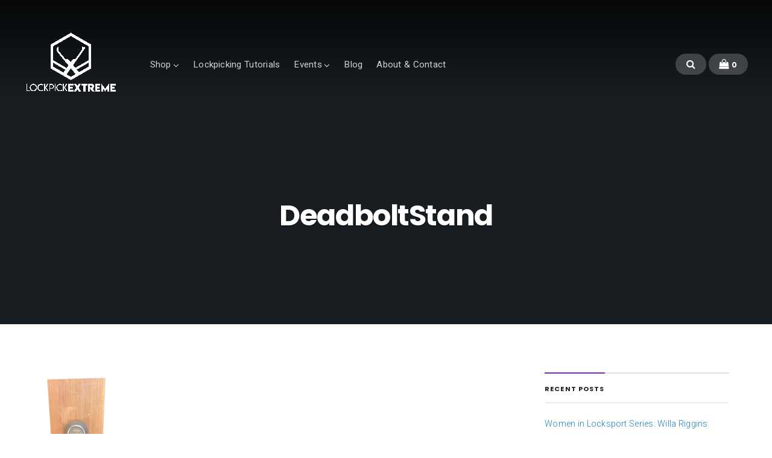

--- FILE ---
content_type: text/html; charset=UTF-8
request_url: https://www.lockpickextreme.com/events/deadboltstand/
body_size: 12856
content:
<!DOCTYPE html>
<html lang="en-US">
<head>
	<meta charset="UTF-8" />
	<meta name="viewport" content="width=device-width, initial-scale=1" />
	<link rel="profile" href="https://gmpg.org/xfn/11">
	<link rel="pingback" href="https://www.lockpickextreme.com/xmlrpc.php" />
	<script>(function(html){html.className = html.className.replace(/\bno-js\b/,'js')})(document.documentElement);</script>
<meta name='robots' content='index, follow, max-image-preview:large, max-snippet:-1, max-video-preview:-1' />

	<!-- This site is optimized with the Yoast SEO plugin v26.8 - https://yoast.com/product/yoast-seo-wordpress/ -->
	<title>DeadboltStand - Lockpick Extreme</title>
	<link rel="canonical" href="https://www.lockpickextreme.com/events/deadboltstand/" />
	<meta property="og:locale" content="en_US" />
	<meta property="og:type" content="article" />
	<meta property="og:title" content="DeadboltStand - Lockpick Extreme" />
	<meta property="og:description" content="Mounted Deadbolt Door Model" />
	<meta property="og:url" content="https://www.lockpickextreme.com/events/deadboltstand/" />
	<meta property="og:site_name" content="Lockpick Extreme" />
	<meta property="article:modified_time" content="2021-07-05T20:48:06+00:00" />
	<meta property="og:image" content="https://www.lockpickextreme.com/events/deadboltstand" />
	<meta property="og:image:width" content="268" />
	<meta property="og:image:height" content="720" />
	<meta property="og:image:type" content="image/png" />
	<meta name="twitter:card" content="summary_large_image" />
	<meta name="twitter:site" content="@LockpickExtreme" />
	<script type="application/ld+json" class="yoast-schema-graph">{"@context":"https://schema.org","@graph":[{"@type":"WebPage","@id":"https://www.lockpickextreme.com/events/deadboltstand/","url":"https://www.lockpickextreme.com/events/deadboltstand/","name":"DeadboltStand - Lockpick Extreme","isPartOf":{"@id":"https://www.lockpickextreme.com/#website"},"primaryImageOfPage":{"@id":"https://www.lockpickextreme.com/events/deadboltstand/#primaryimage"},"image":{"@id":"https://www.lockpickextreme.com/events/deadboltstand/#primaryimage"},"thumbnailUrl":"https://www.lockpickextreme.com/wp-content/uploads/2021/07/DeadboltStand.png","datePublished":"2021-07-05T20:28:19+00:00","dateModified":"2021-07-05T20:48:06+00:00","breadcrumb":{"@id":"https://www.lockpickextreme.com/events/deadboltstand/#breadcrumb"},"inLanguage":"en-US","potentialAction":[{"@type":"ReadAction","target":["https://www.lockpickextreme.com/events/deadboltstand/"]}]},{"@type":"ImageObject","inLanguage":"en-US","@id":"https://www.lockpickextreme.com/events/deadboltstand/#primaryimage","url":"https://www.lockpickextreme.com/wp-content/uploads/2021/07/DeadboltStand.png","contentUrl":"https://www.lockpickextreme.com/wp-content/uploads/2021/07/DeadboltStand.png","width":268,"height":720,"caption":"Mounted Deadbolt Door Model"},{"@type":"BreadcrumbList","@id":"https://www.lockpickextreme.com/events/deadboltstand/#breadcrumb","itemListElement":[{"@type":"ListItem","position":1,"name":"Home","item":"https://www.lockpickextreme.com/"},{"@type":"ListItem","position":2,"name":"Events","item":"https://www.lockpickextreme.com/events/"},{"@type":"ListItem","position":3,"name":"DeadboltStand"}]},{"@type":"WebSite","@id":"https://www.lockpickextreme.com/#website","url":"https://www.lockpickextreme.com/","name":"Lockpick Extreme","description":"Lockpicking &amp; Handcuff Events | Lockpicking Shop","publisher":{"@id":"https://www.lockpickextreme.com/#organization"},"potentialAction":[{"@type":"SearchAction","target":{"@type":"EntryPoint","urlTemplate":"https://www.lockpickextreme.com/?s={search_term_string}"},"query-input":{"@type":"PropertyValueSpecification","valueRequired":true,"valueName":"search_term_string"}}],"inLanguage":"en-US"},{"@type":"Organization","@id":"https://www.lockpickextreme.com/#organization","name":"Lockpick Extreme","url":"https://www.lockpickextreme.com/","logo":{"@type":"ImageObject","inLanguage":"en-US","@id":"https://www.lockpickextreme.com/#/schema/logo/image/","url":"https://www.lockpickextreme.com/wp-content/uploads/2017/10/LOGO_WHITE.png","contentUrl":"https://www.lockpickextreme.com/wp-content/uploads/2017/10/LOGO_WHITE.png","width":6600,"height":5100,"caption":"Lockpick Extreme"},"image":{"@id":"https://www.lockpickextreme.com/#/schema/logo/image/"},"sameAs":["https://x.com/LockpickExtreme"]}]}</script>
	<!-- / Yoast SEO plugin. -->


<link rel='dns-prefetch' href='//fonts.googleapis.com' />
<link rel="alternate" type="application/rss+xml" title="Lockpick Extreme &raquo; Feed" href="https://www.lockpickextreme.com/feed/" />
<link rel="alternate" type="application/rss+xml" title="Lockpick Extreme &raquo; Comments Feed" href="https://www.lockpickextreme.com/comments/feed/" />
<link rel="alternate" type="application/rss+xml" title="Lockpick Extreme &raquo; DeadboltStand Comments Feed" href="https://www.lockpickextreme.com/events/deadboltstand/feed/" />
<link rel="alternate" title="oEmbed (JSON)" type="application/json+oembed" href="https://www.lockpickextreme.com/wp-json/oembed/1.0/embed?url=https%3A%2F%2Fwww.lockpickextreme.com%2Fevents%2Fdeadboltstand%2F" />
<link rel="alternate" title="oEmbed (XML)" type="text/xml+oembed" href="https://www.lockpickextreme.com/wp-json/oembed/1.0/embed?url=https%3A%2F%2Fwww.lockpickextreme.com%2Fevents%2Fdeadboltstand%2F&#038;format=xml" />
<style id='wp-img-auto-sizes-contain-inline-css' type='text/css'>
img:is([sizes=auto i],[sizes^="auto," i]){contain-intrinsic-size:3000px 1500px}
/*# sourceURL=wp-img-auto-sizes-contain-inline-css */
</style>
<link rel='stylesheet' id='bx-ext-sections-styles-css' href='https://www.lockpickextreme.com/wp-content/plugins/businessx-extensions/css/sections.min.css?ver=20170122' type='text/css' media='all' />
<style id='wp-emoji-styles-inline-css' type='text/css'>

	img.wp-smiley, img.emoji {
		display: inline !important;
		border: none !important;
		box-shadow: none !important;
		height: 1em !important;
		width: 1em !important;
		margin: 0 0.07em !important;
		vertical-align: -0.1em !important;
		background: none !important;
		padding: 0 !important;
	}
/*# sourceURL=wp-emoji-styles-inline-css */
</style>
<link rel='stylesheet' id='wp-block-library-css' href='https://www.lockpickextreme.com/wp-includes/css/dist/block-library/style.min.css?ver=6.9' type='text/css' media='all' />
<style id='classic-theme-styles-inline-css' type='text/css'>
/*! This file is auto-generated */
.wp-block-button__link{color:#fff;background-color:#32373c;border-radius:9999px;box-shadow:none;text-decoration:none;padding:calc(.667em + 2px) calc(1.333em + 2px);font-size:1.125em}.wp-block-file__button{background:#32373c;color:#fff;text-decoration:none}
/*# sourceURL=/wp-includes/css/classic-themes.min.css */
</style>
<style id='global-styles-inline-css' type='text/css'>
:root{--wp--preset--aspect-ratio--square: 1;--wp--preset--aspect-ratio--4-3: 4/3;--wp--preset--aspect-ratio--3-4: 3/4;--wp--preset--aspect-ratio--3-2: 3/2;--wp--preset--aspect-ratio--2-3: 2/3;--wp--preset--aspect-ratio--16-9: 16/9;--wp--preset--aspect-ratio--9-16: 9/16;--wp--preset--color--black: #000000;--wp--preset--color--cyan-bluish-gray: #abb8c3;--wp--preset--color--white: #ffffff;--wp--preset--color--pale-pink: #f78da7;--wp--preset--color--vivid-red: #cf2e2e;--wp--preset--color--luminous-vivid-orange: #ff6900;--wp--preset--color--luminous-vivid-amber: #fcb900;--wp--preset--color--light-green-cyan: #7bdcb5;--wp--preset--color--vivid-green-cyan: #00d084;--wp--preset--color--pale-cyan-blue: #8ed1fc;--wp--preset--color--vivid-cyan-blue: #0693e3;--wp--preset--color--vivid-purple: #9b51e0;--wp--preset--gradient--vivid-cyan-blue-to-vivid-purple: linear-gradient(135deg,rgb(6,147,227) 0%,rgb(155,81,224) 100%);--wp--preset--gradient--light-green-cyan-to-vivid-green-cyan: linear-gradient(135deg,rgb(122,220,180) 0%,rgb(0,208,130) 100%);--wp--preset--gradient--luminous-vivid-amber-to-luminous-vivid-orange: linear-gradient(135deg,rgb(252,185,0) 0%,rgb(255,105,0) 100%);--wp--preset--gradient--luminous-vivid-orange-to-vivid-red: linear-gradient(135deg,rgb(255,105,0) 0%,rgb(207,46,46) 100%);--wp--preset--gradient--very-light-gray-to-cyan-bluish-gray: linear-gradient(135deg,rgb(238,238,238) 0%,rgb(169,184,195) 100%);--wp--preset--gradient--cool-to-warm-spectrum: linear-gradient(135deg,rgb(74,234,220) 0%,rgb(151,120,209) 20%,rgb(207,42,186) 40%,rgb(238,44,130) 60%,rgb(251,105,98) 80%,rgb(254,248,76) 100%);--wp--preset--gradient--blush-light-purple: linear-gradient(135deg,rgb(255,206,236) 0%,rgb(152,150,240) 100%);--wp--preset--gradient--blush-bordeaux: linear-gradient(135deg,rgb(254,205,165) 0%,rgb(254,45,45) 50%,rgb(107,0,62) 100%);--wp--preset--gradient--luminous-dusk: linear-gradient(135deg,rgb(255,203,112) 0%,rgb(199,81,192) 50%,rgb(65,88,208) 100%);--wp--preset--gradient--pale-ocean: linear-gradient(135deg,rgb(255,245,203) 0%,rgb(182,227,212) 50%,rgb(51,167,181) 100%);--wp--preset--gradient--electric-grass: linear-gradient(135deg,rgb(202,248,128) 0%,rgb(113,206,126) 100%);--wp--preset--gradient--midnight: linear-gradient(135deg,rgb(2,3,129) 0%,rgb(40,116,252) 100%);--wp--preset--font-size--small: 13px;--wp--preset--font-size--medium: 20px;--wp--preset--font-size--large: 36px;--wp--preset--font-size--x-large: 42px;--wp--preset--spacing--20: 0.44rem;--wp--preset--spacing--30: 0.67rem;--wp--preset--spacing--40: 1rem;--wp--preset--spacing--50: 1.5rem;--wp--preset--spacing--60: 2.25rem;--wp--preset--spacing--70: 3.38rem;--wp--preset--spacing--80: 5.06rem;--wp--preset--shadow--natural: 6px 6px 9px rgba(0, 0, 0, 0.2);--wp--preset--shadow--deep: 12px 12px 50px rgba(0, 0, 0, 0.4);--wp--preset--shadow--sharp: 6px 6px 0px rgba(0, 0, 0, 0.2);--wp--preset--shadow--outlined: 6px 6px 0px -3px rgb(255, 255, 255), 6px 6px rgb(0, 0, 0);--wp--preset--shadow--crisp: 6px 6px 0px rgb(0, 0, 0);}:where(.is-layout-flex){gap: 0.5em;}:where(.is-layout-grid){gap: 0.5em;}body .is-layout-flex{display: flex;}.is-layout-flex{flex-wrap: wrap;align-items: center;}.is-layout-flex > :is(*, div){margin: 0;}body .is-layout-grid{display: grid;}.is-layout-grid > :is(*, div){margin: 0;}:where(.wp-block-columns.is-layout-flex){gap: 2em;}:where(.wp-block-columns.is-layout-grid){gap: 2em;}:where(.wp-block-post-template.is-layout-flex){gap: 1.25em;}:where(.wp-block-post-template.is-layout-grid){gap: 1.25em;}.has-black-color{color: var(--wp--preset--color--black) !important;}.has-cyan-bluish-gray-color{color: var(--wp--preset--color--cyan-bluish-gray) !important;}.has-white-color{color: var(--wp--preset--color--white) !important;}.has-pale-pink-color{color: var(--wp--preset--color--pale-pink) !important;}.has-vivid-red-color{color: var(--wp--preset--color--vivid-red) !important;}.has-luminous-vivid-orange-color{color: var(--wp--preset--color--luminous-vivid-orange) !important;}.has-luminous-vivid-amber-color{color: var(--wp--preset--color--luminous-vivid-amber) !important;}.has-light-green-cyan-color{color: var(--wp--preset--color--light-green-cyan) !important;}.has-vivid-green-cyan-color{color: var(--wp--preset--color--vivid-green-cyan) !important;}.has-pale-cyan-blue-color{color: var(--wp--preset--color--pale-cyan-blue) !important;}.has-vivid-cyan-blue-color{color: var(--wp--preset--color--vivid-cyan-blue) !important;}.has-vivid-purple-color{color: var(--wp--preset--color--vivid-purple) !important;}.has-black-background-color{background-color: var(--wp--preset--color--black) !important;}.has-cyan-bluish-gray-background-color{background-color: var(--wp--preset--color--cyan-bluish-gray) !important;}.has-white-background-color{background-color: var(--wp--preset--color--white) !important;}.has-pale-pink-background-color{background-color: var(--wp--preset--color--pale-pink) !important;}.has-vivid-red-background-color{background-color: var(--wp--preset--color--vivid-red) !important;}.has-luminous-vivid-orange-background-color{background-color: var(--wp--preset--color--luminous-vivid-orange) !important;}.has-luminous-vivid-amber-background-color{background-color: var(--wp--preset--color--luminous-vivid-amber) !important;}.has-light-green-cyan-background-color{background-color: var(--wp--preset--color--light-green-cyan) !important;}.has-vivid-green-cyan-background-color{background-color: var(--wp--preset--color--vivid-green-cyan) !important;}.has-pale-cyan-blue-background-color{background-color: var(--wp--preset--color--pale-cyan-blue) !important;}.has-vivid-cyan-blue-background-color{background-color: var(--wp--preset--color--vivid-cyan-blue) !important;}.has-vivid-purple-background-color{background-color: var(--wp--preset--color--vivid-purple) !important;}.has-black-border-color{border-color: var(--wp--preset--color--black) !important;}.has-cyan-bluish-gray-border-color{border-color: var(--wp--preset--color--cyan-bluish-gray) !important;}.has-white-border-color{border-color: var(--wp--preset--color--white) !important;}.has-pale-pink-border-color{border-color: var(--wp--preset--color--pale-pink) !important;}.has-vivid-red-border-color{border-color: var(--wp--preset--color--vivid-red) !important;}.has-luminous-vivid-orange-border-color{border-color: var(--wp--preset--color--luminous-vivid-orange) !important;}.has-luminous-vivid-amber-border-color{border-color: var(--wp--preset--color--luminous-vivid-amber) !important;}.has-light-green-cyan-border-color{border-color: var(--wp--preset--color--light-green-cyan) !important;}.has-vivid-green-cyan-border-color{border-color: var(--wp--preset--color--vivid-green-cyan) !important;}.has-pale-cyan-blue-border-color{border-color: var(--wp--preset--color--pale-cyan-blue) !important;}.has-vivid-cyan-blue-border-color{border-color: var(--wp--preset--color--vivid-cyan-blue) !important;}.has-vivid-purple-border-color{border-color: var(--wp--preset--color--vivid-purple) !important;}.has-vivid-cyan-blue-to-vivid-purple-gradient-background{background: var(--wp--preset--gradient--vivid-cyan-blue-to-vivid-purple) !important;}.has-light-green-cyan-to-vivid-green-cyan-gradient-background{background: var(--wp--preset--gradient--light-green-cyan-to-vivid-green-cyan) !important;}.has-luminous-vivid-amber-to-luminous-vivid-orange-gradient-background{background: var(--wp--preset--gradient--luminous-vivid-amber-to-luminous-vivid-orange) !important;}.has-luminous-vivid-orange-to-vivid-red-gradient-background{background: var(--wp--preset--gradient--luminous-vivid-orange-to-vivid-red) !important;}.has-very-light-gray-to-cyan-bluish-gray-gradient-background{background: var(--wp--preset--gradient--very-light-gray-to-cyan-bluish-gray) !important;}.has-cool-to-warm-spectrum-gradient-background{background: var(--wp--preset--gradient--cool-to-warm-spectrum) !important;}.has-blush-light-purple-gradient-background{background: var(--wp--preset--gradient--blush-light-purple) !important;}.has-blush-bordeaux-gradient-background{background: var(--wp--preset--gradient--blush-bordeaux) !important;}.has-luminous-dusk-gradient-background{background: var(--wp--preset--gradient--luminous-dusk) !important;}.has-pale-ocean-gradient-background{background: var(--wp--preset--gradient--pale-ocean) !important;}.has-electric-grass-gradient-background{background: var(--wp--preset--gradient--electric-grass) !important;}.has-midnight-gradient-background{background: var(--wp--preset--gradient--midnight) !important;}.has-small-font-size{font-size: var(--wp--preset--font-size--small) !important;}.has-medium-font-size{font-size: var(--wp--preset--font-size--medium) !important;}.has-large-font-size{font-size: var(--wp--preset--font-size--large) !important;}.has-x-large-font-size{font-size: var(--wp--preset--font-size--x-large) !important;}
:where(.wp-block-post-template.is-layout-flex){gap: 1.25em;}:where(.wp-block-post-template.is-layout-grid){gap: 1.25em;}
:where(.wp-block-term-template.is-layout-flex){gap: 1.25em;}:where(.wp-block-term-template.is-layout-grid){gap: 1.25em;}
:where(.wp-block-columns.is-layout-flex){gap: 2em;}:where(.wp-block-columns.is-layout-grid){gap: 2em;}
:root :where(.wp-block-pullquote){font-size: 1.5em;line-height: 1.6;}
/*# sourceURL=global-styles-inline-css */
</style>
<link rel='stylesheet' id='woocommerce-layout-css' href='https://www.lockpickextreme.com/wp-content/plugins/woocommerce/assets/css/woocommerce-layout.css?ver=10.4.3' type='text/css' media='all' />
<link rel='stylesheet' id='woocommerce-smallscreen-css' href='https://www.lockpickextreme.com/wp-content/plugins/woocommerce/assets/css/woocommerce-smallscreen.css?ver=10.4.3' type='text/css' media='only screen and (max-width: 768px)' />
<link rel='stylesheet' id='woocommerce-general-css' href='https://www.lockpickextreme.com/wp-content/plugins/woocommerce/assets/css/woocommerce.css?ver=10.4.3' type='text/css' media='all' />
<style id='woocommerce-inline-inline-css' type='text/css'>
.woocommerce form .form-row .required { visibility: visible; }
/*# sourceURL=woocommerce-inline-inline-css */
</style>
<link rel='stylesheet' id='businessx-fonts-css' href='https://fonts.googleapis.com/css?family=Poppins%3A400%2C700%2C300%7CRoboto%3A400%2C300%2C700%2C900%2C300italic%2C400italic%2C700italic&#038;subset=latin%2Clatin-ext' type='text/css' media='all' />
<link rel='stylesheet' id='businessx-style-css' href='https://www.lockpickextreme.com/wp-content/themes/businessx/style.css?ver=1.0.5.7' type='text/css' media='all' />
<style id='businessx-style-inline-css' type='text/css'>
a:hover, a:focus, a:active,.woocommerce nav.woocommerce-pagination ul li a:focus, .woocommerce nav.woocommerce-pagination ul li a:hover, .woocommerce nav.woocommerce-pagination ul li span.current, .woocommerce div.product .woocommerce-tabs ul.tabs li a, .woocommerce-MyAccount-navigation li.is-active a {color:#1c82bc;}h1 a, h2 a, h3 a, h4 a, h5 a, h6 a{color:#1c82bc;}input[type=text]:focus, input[type=search]:focus, input[type=radio]:focus, input[type=tel]:focus, input[type=time]:focus, input[type=url]:focus, input[type=week]:focus, input[type=password]:focus, input[type=checkbox]:focus, input[type=color]:focus, input[type=date]:focus, input[type=datetime]:focus, input[type=datetime-local]:focus, input[type=email]:focus, input[type=month]:focus, input[type=number]:focus, select:focus, textarea:focus, #add_payment_method table.cart td.actions .coupon .input-text:focus, .woocommerce-cart table.cart td.actions .coupon .input-text:focus, .woocommerce-checkout table.cart td.actions .coupon .input-text:focus{border-color:#7b2da1;}.ac-btn, input[type=submit], input[type=reset], input[type=button], button, .woocommerce a.button, .woocommerce button.button, .woocommerce input.button, .woocommerce input[type=submit].button, .woocommerce #respond input#submit, .woocommerce a.button.alt, .woocommerce button.button.alt, .woocommerce input.button.alt, .woocommerce #respond input#submit.alt{background-color:#7b2da1;}.ac-btn:hover, input[type=submit]:hover, input[type=reset]:hover, input[type=button]:hover, button:hover, .woocommerce a.button:hover, .woocommerce button.button:hover, .woocommerce input.button:hover, .woocommerce input[type=submit].button:hover, .woocommerce #respond input#submit:hover, .woocommerce a.button.alt:hover, .woocommerce button.button.alt:hover, .woocommerce input.button.alt:hover, .woocommerce #respond input#submit.alt:hover, .woocommerce #respond input#submit.disabled, .woocommerce #respond input#submit:disabled, .woocommerce #respond input#submit:disabled[disabled], .woocommerce a.button.disabled, .woocommerce a.button:disabled, .woocommerce a.button:disabled[disabled], .woocommerce button.button.disabled, .woocommerce button.button:disabled, .woocommerce button.button:disabled[disabled], .woocommerce input.button.disabled, .woocommerce input.button:disabled, .woocommerce input.button:disabled[disabled], .woocommerce #respond input#submit.disabled:hover, .woocommerce #respond input#submit:disabled:hover, .woocommerce #respond input#submit:disabled[disabled]:hover, .woocommerce a.button.disabled:hover, .woocommerce a.button:disabled:hover, .woocommerce a.button:disabled[disabled]:hover, .woocommerce button.button.disabled:hover, .woocommerce button.button:disabled:hover, .woocommerce button.button:disabled[disabled]:hover, .woocommerce input.button.disabled:hover, .woocommerce input.button:disabled:hover, .woocommerce input.button:disabled[disabled]:hover, .woocommerce #respond input#submit.alt.disabled, .woocommerce #respond input#submit.alt.disabled:hover, .woocommerce #respond input#submit.alt:disabled, .woocommerce #respond input#submit.alt:disabled:hover, .woocommerce #respond input#submit.alt:disabled[disabled], .woocommerce #respond input#submit.alt:disabled[disabled]:hover, .woocommerce a.button.alt.disabled, .woocommerce a.button.alt.disabled:hover, .woocommerce a.button.alt:disabled, .woocommerce a.button.alt:disabled:hover, .woocommerce a.button.alt:disabled[disabled], .woocommerce a.button.alt:disabled[disabled]:hover, .woocommerce button.button.alt.disabled, .woocommerce button.button.alt.disabled:hover, .woocommerce button.button.alt:disabled, .woocommerce button.button.alt:disabled:hover, .woocommerce button.button.alt:disabled[disabled], .woocommerce button.button.alt:disabled[disabled]:hover, .woocommerce input.button.alt.disabled, .woocommerce input.button.alt.disabled:hover, .woocommerce input.button.alt:disabled, .woocommerce input.button.alt:disabled:hover, .woocommerce input.button.alt:disabled[disabled], .woocommerce input.button.alt:disabled[disabled]:hover{background-color:#7b2da1;}.ac-btn:focus, input[type=submit]:focus, input[type=reset]:focus, input[type=button]:focus, button:focus, .ac-btn:active, input[type=submit]:active, input[type=reset]:active, input[type=button]:focus, button:active, .woocommerce a.button:focus, .woocommerce button.button:focus, .woocommerce input.button:focus, .woocommerce input[type=submit].button:focus, .woocommerce #respond input#submit:focus, .woocommerce a.button.alt:focus, .woocommerce button.button.alt:focus, .woocommerce input.button.alt:focus, .woocommerce #respond input#submit.alt:focus, .ac-btn:active, input[type=submit]:active, input[type=reset]:active, input[type=button]:focus, button:active, .woocommerce a.button:active, .woocommerce button.button:active, .woocommerce input.button:active, .woocommerce input[type=submit].button:active, .woocommerce #respond input#submit:active, .woocommerce a.button.alt:active, .woocommerce button.button.alt:active, .woocommerce input.button.alt:active, .woocommerce #respond input#submit.alt:active{background-color:#9676a0;}.ac-btn.btn-opaque{background-color:#7b2da1;}.ac-btn.btn-opaque{box-shadow:inset 0 0 0 3px#7b2da1;}.ac-btn.btn-opaque.opq-x2{background-color:#7b2da1;}.ac-btn.btn-opaque:hover{background-color:#7b2da1;}.ac-btn.btn-opaque:focus, .ac-btn.btn-opaque:active{background-color:#7b2da1;}.ac-btn-alt, .comment-reply-link, .actions-menu a{border-color:#7b2da1;}.main-header.mh-transparent .actions-menu a, .main-header.mh-transparent .ac-btn-alt.alt2{border-color:#7b2da1 !important;}.main-header, .mh-placeholder{background-color:#333333;}.main-header, .main-header a, .main-header a i{color:#ffffff !important;}.main-header a:hover, .main-header a:hover i, .main-header a:focus, .main-header a:focus i, .main-header a:active, .main-header a:active i{color:#e0e0e0 !important;}.main-header-right .actions-menu a, .main-header-right .ac-btn-alt.alt2{border-color:#7b2da1;}.mobile-menu .ac-btn, .mobile-menu .ac-btn:hover, .mobile-menu .ac-btn:focus, .mobile-menu .ac-btn:active{background-color:#7b2da1;}.widget-title span:before{border-top-color:#7b2da1;}.footer-sidebar .widget-title span:before{border-top-color:#7b2da1;}.footer-wrap input[type=text]:focus, .footer-wrap input[type=search]:focus, .footer-wrap input[type=radio]:focus, .footer-wrap input[type=tel]:focus, .footer-wrap input[type=time]:focus, .footer-wrap input[type=url]:focus, .footer-wrap input[type=week]:focus, .footer-wrap input[type=password]:focus, .footer-wrap input[type=checkbox]:focus, .footer-wrap input[type=color]:focus, .footer-wrap input[type=date]:focus, .footer-wrap input[type=datetime]:focus, .footer-wrap input[type=datetime-local]:focus, .footer-wrap input[type=email]:focus, .footer-wrap input[type=month]:focus, .footer-wrap input[type=number]:focus, .footer-wrap select:focus, .footer-wrap textarea:focus{border-color:#7b2da1;}.footer-wrap .ac-btn, .footer-wrap input[type=submit], .footer-wrap input[type=reset], .footer-wrap input[type=button], .footer-wrap button{background-color:#7b2da1;}.footer-wrap .ac-btn:hover, .footer-wrap input[type=submit]:hover, .footer-wrap input[type=reset]:hover, .footer-wrap input[type=button]:hover,.footer-wrap button:hover{background-color:#7b2da1;}.footer-wrap .ac-btn:focus, .footer-wrap input[type=submit]:focus, .footer-wrap input[type=reset]:focus, .footer-wrap input[type=button]:focus, .footer-wrap button:focus, .footer-wrap .ac-btn:active, .footer-wrap input[type=submit]:active, .footer-wrap input[type=reset]:active, .footer-wrap input[type=button]:focus, .footer-wrap button:active{background-color:#9173a0;}.woocommerce ul.products li.product .price, .woocommerce div.product p.price, .woocommerce div.product span.price{color:#7b2da1;}
.sec-features{color:#ffffff;}.sec-features .section-title, .sec-features h3, .sec-features a, .sec-feature .ac-btn-alt, .sec-feature .ac-btn-alt:hover, .sec-feature .ac-btn-alt:focus, .sec-feature .ac-btn-alt:active{color:#ffffff;}.sec-features{background-image:url(https://www.lockpickextreme.com/wp-content/uploads/2019/06/IMG-2948-e1560653524706.jpg);}.sec-about .section-title, .sec-about-box:after{border-color:#7b2fa1;}.sec-about .about-button .ac-btn.btn-opaque{background-color:#ffffff;}.sec-about .about-button .ac-btn.btn-opaque{box-shadow:inset 0 0 0 3px #7b2fa1;}.sec-about .about-button .ac-btn.btn-opaque:hover{background-color:#7b2fa1;}.sec-testimonials{background-color:#dacee2;}.sec-testimonials .section-title{border-color:#7b2fa1;}.sec-testimonials .section-title, .sec-testimonials h3{color:#7b2fa1;}.sec-testimonials .testimonial-button .ac-btn{background-color:#7b2fa1;}.sec-testimonials-nav-btns{border-color:#7b2fa1;}.sec-hero{background-color:#7b2da1;}.sec-hero{background-image:url(https://www.lockpickextreme.com/wp-content/uploads/2017/06/ProgressiveNEW3-scaled.jpg);}.sec-hero .ac-btn{background-color:#7b2da1;}.sec-hero .ac-btn:hover{background-color:#333333;}.sec-hero .ac-btn:focus{background-color:#333333;}.sec-blog{background-color:#e0e0e0;}.sec-blog{color:#0a0a0a;}.sec-blog .section-title, .sec-blog a, .sec-blog a:hover, .sec-blog a:focus, .sec-blog a:active, .sec-blog a.ac-btn-alt{color:#0a0a0a;}.sec-blog .section-title{border-color:#7b2da1;}.sec-blog .ac-btn-alt{border-color:#7b2da1;}.sec-slider{background-color:#ffffff;}.sec-slider .ss-prev, .sec-slider .ss-next{background-color:#7b2fa1;}.sec-slider .owl-dot{background-color:#7b2fa1;}.sec-contact{background-color:#666666;}
#bx-item-slider-3 { background-image: url("https://www.lockpickextreme.com/wp-content/uploads/2018/02/AssaAbloyPadlocks-scaled.jpeg"); }#bx-item-slider-3 .ac-btn-1st { background-color: #7b2da1; }#bx-item-slider-3 .ac-btn-1st:hover { background-color: #333333; }#bx-item-slider-3 .ac-btn-1st:focus, #bx-item-slider-3 .ac-btn-1st:active { background-color: #333333; }#bx-item-slider-4 { background-image: url("https://www.lockpickextreme.com/wp-content/uploads/2025/09/LockEx-Shim-Earrings-1-scaled.jpg"); }#bx-item-slider-4 .ac-btn-1st { background-color: #7b2da1; }#bx-item-slider-4 .ac-btn-1st:hover { background-color: #333333; }#bx-item-slider-4 .ac-btn-1st:focus, #bx-item-slider-4 .ac-btn-1st:active { background-color: #333333; }#bx-item-slider-6 { background-image: url("https://www.lockpickextreme.com/wp-content/uploads/2019/06/IMG-0258-scaled.jpeg"); }#bx-item-slider-6 .ac-btn-1st { background-color: #7b2da1; }#bx-item-slider-6 .ac-btn-1st:hover { background-color: #333333; }#bx-item-slider-6 .ac-btn-1st:focus, #bx-item-slider-6 .ac-btn-1st:active { background-color: #333333; }#bx-item-slider-8 { background-image: url("https://www.lockpickextreme.com/wp-content/uploads/2017/06/beginnerskitlockpickextreme2-e1522363519619.jpg"); }#bx-item-slider-8 .ac-btn-1st { background-color: #7b2fa1; }#bx-item-slider-8 .ac-btn-1st:hover { background-color: #333333; }#bx-item-slider-8 .ac-btn-1st:focus, #bx-item-slider-8 .ac-btn-1st:active { background-color: #333333; }#bx-item-slider-10 { background-image: url("https://www.lockpickextreme.com/wp-content/uploads/2021/06/Zoom-Event.png"); }#bx-item-slider-10 .ac-btn-1st { background-color: #7018a3; }#bx-item-slider-10 .ac-btn-1st:hover { background-color: #333333; }#bx-item-slider-10 .ac-btn-1st:focus, #bx-item-slider-10 .ac-btn-1st:active { background-color: #333333; }#bx-item-slider-12 { background-image: url("https://www.lockpickextreme.com/wp-content/uploads/2020/05/222.png"); }#bx-item-slider-12 .ac-btn-1st { background-color: #7018a3; }#bx-item-slider-12 .ac-btn-1st:hover { background-color: #333333; }#bx-item-slider-12 .ac-btn-1st:focus, #bx-item-slider-12 .ac-btn-1st:active { background-color: #333333; }#bx-item-slider-14 { background-image: url("https://www.lockpickextreme.com/wp-content/uploads/2017/10/LOGO_WHITE-1-1.png"); }#bx-item-slider-14 .ac-btn-1st { background-color: #7018a3; }#bx-item-slider-14 .ac-btn-1st:hover { background-color: #333333; }#bx-item-slider-14 .ac-btn-1st:focus, #bx-item-slider-14 .ac-btn-1st:active { background-color: #333333; }#bx-item-slider-15 { background-image: url("https://www.lockpickextreme.com/wp-content/uploads/2020/09/LockpickWorkshops-1.png"); }#bx-item-slider-15 .ac-btn-1st { background-color: #7b2da1; }#bx-item-slider-15 .ac-btn-1st:hover { background-color: #333333; }#bx-item-slider-15 .ac-btn-1st:focus, #bx-item-slider-15 .ac-btn-1st:active { background-color: #333333; }#bx-item-slider-17 { background-image: url("https://www.lockpickextreme.com/wp-content/uploads/2017/06/ProgressiveNEW3-scaled.jpg"); }#bx-item-slider-17 .ac-btn-1st { background-color: #7b2da1; }#bx-item-slider-17 .ac-btn-1st:hover { background-color: #333333; }#bx-item-slider-17 .ac-btn-1st:focus, #bx-item-slider-17 .ac-btn-1st:active { background-color: #333333; }#bx-item-slider-19 { background-image: url("https://www.lockpickextreme.com/wp-content/uploads/2020/09/LockpickWorkshops-1.png"); }#bx-item-slider-19 .ac-btn-1st { background-color: #7b2da1; }#bx-item-slider-19 .ac-btn-1st:hover { background-color: #7b2da1; }#bx-item-slider-19 .ac-btn-1st:focus, #bx-item-slider-19 .ac-btn-1st:active { background-color: #7b2da1; }
/*# sourceURL=businessx-style-inline-css */
</style>
<link rel='stylesheet' id='font-awesome-css' href='https://www.lockpickextreme.com/wp-content/plugins/elementor/assets/lib/font-awesome/css/font-awesome.min.css?ver=4.7.0' type='text/css' media='all' />
<link rel='stylesheet' id='forget-about-shortcode-buttons-css' href='https://www.lockpickextreme.com/wp-content/plugins/forget-about-shortcode-buttons/public/css/button-styles.css?ver=2.1.3' type='text/css' media='all' />
<script type="text/javascript" src="https://www.lockpickextreme.com/wp-includes/js/jquery/jquery.min.js?ver=3.7.1" id="jquery-core-js"></script>
<script type="text/javascript" src="https://www.lockpickextreme.com/wp-includes/js/jquery/jquery-migrate.min.js?ver=3.4.1" id="jquery-migrate-js"></script>
<script type="text/javascript" id="mo2fa_elementor_script-js-extra">
/* <![CDATA[ */
var my_ajax_object = {"ajax_url":"https://www.lockpickextreme.com/login/","nonce":"63d6fcffd3","mo2f_login_option":"0","mo2f_enable_login_with_2nd_factor":""};
//# sourceURL=mo2fa_elementor_script-js-extra
/* ]]> */
</script>
<script type="text/javascript" src="https://www.lockpickextreme.com/wp-content/plugins/miniorange-2-factor-authentication/includes/js/mo2fa_elementor.min.js?ver=6.2.2" id="mo2fa_elementor_script-js"></script>
<script type="text/javascript" src="https://www.lockpickextreme.com/wp-content/plugins/woocommerce/assets/js/jquery-blockui/jquery.blockUI.min.js?ver=2.7.0-wc.10.4.3" id="wc-jquery-blockui-js" defer="defer" data-wp-strategy="defer"></script>
<script type="text/javascript" id="wc-add-to-cart-js-extra">
/* <![CDATA[ */
var wc_add_to_cart_params = {"ajax_url":"/wp-admin/admin-ajax.php","wc_ajax_url":"/?wc-ajax=%%endpoint%%","i18n_view_cart":"View cart","cart_url":"https://www.lockpickextreme.com/cart/","is_cart":"","cart_redirect_after_add":"no"};
//# sourceURL=wc-add-to-cart-js-extra
/* ]]> */
</script>
<script type="text/javascript" src="https://www.lockpickextreme.com/wp-content/plugins/woocommerce/assets/js/frontend/add-to-cart.min.js?ver=10.4.3" id="wc-add-to-cart-js" defer="defer" data-wp-strategy="defer"></script>
<script type="text/javascript" src="https://www.lockpickextreme.com/wp-content/plugins/woocommerce/assets/js/js-cookie/js.cookie.min.js?ver=2.1.4-wc.10.4.3" id="wc-js-cookie-js" defer="defer" data-wp-strategy="defer"></script>
<script type="text/javascript" id="woocommerce-js-extra">
/* <![CDATA[ */
var woocommerce_params = {"ajax_url":"/wp-admin/admin-ajax.php","wc_ajax_url":"/?wc-ajax=%%endpoint%%","i18n_password_show":"Show password","i18n_password_hide":"Hide password"};
//# sourceURL=woocommerce-js-extra
/* ]]> */
</script>
<script type="text/javascript" src="https://www.lockpickextreme.com/wp-content/plugins/woocommerce/assets/js/frontend/woocommerce.min.js?ver=10.4.3" id="woocommerce-js" defer="defer" data-wp-strategy="defer"></script>
<script type="text/javascript" id="WCPAY_ASSETS-js-extra">
/* <![CDATA[ */
var wcpayAssets = {"url":"https://www.lockpickextreme.com/wp-content/plugins/woocommerce-payments/dist/"};
//# sourceURL=WCPAY_ASSETS-js-extra
/* ]]> */
</script>
<link rel="https://api.w.org/" href="https://www.lockpickextreme.com/wp-json/" /><link rel="alternate" title="JSON" type="application/json" href="https://www.lockpickextreme.com/wp-json/wp/v2/media/3455" /><link rel="EditURI" type="application/rsd+xml" title="RSD" href="https://www.lockpickextreme.com/xmlrpc.php?rsd" />
<meta name="generator" content="WordPress 6.9" />
<meta name="generator" content="WooCommerce 10.4.3" />
<link rel='shortlink' href='https://www.lockpickextreme.com/?p=3455' />
	<noscript><style>.woocommerce-product-gallery{ opacity: 1 !important; }</style></noscript>
	<meta name="generator" content="Elementor 3.34.2; features: additional_custom_breakpoints; settings: css_print_method-external, google_font-enabled, font_display-auto">
			<style>
				.e-con.e-parent:nth-of-type(n+4):not(.e-lazyloaded):not(.e-no-lazyload),
				.e-con.e-parent:nth-of-type(n+4):not(.e-lazyloaded):not(.e-no-lazyload) * {
					background-image: none !important;
				}
				@media screen and (max-height: 1024px) {
					.e-con.e-parent:nth-of-type(n+3):not(.e-lazyloaded):not(.e-no-lazyload),
					.e-con.e-parent:nth-of-type(n+3):not(.e-lazyloaded):not(.e-no-lazyload) * {
						background-image: none !important;
					}
				}
				@media screen and (max-height: 640px) {
					.e-con.e-parent:nth-of-type(n+2):not(.e-lazyloaded):not(.e-no-lazyload),
					.e-con.e-parent:nth-of-type(n+2):not(.e-lazyloaded):not(.e-no-lazyload) * {
						background-image: none !important;
					}
				}
			</style>
					<style type="text/css" id="wp-custom-css">
			/*
You can add your own CSS here.

Click the help icon above to learn more.
*/
.main-menu li ul {
    background-color: rgba(0, 0, 0, 0.5);
}

iframe, object, embed {
    max-width: 100%;
}
		</style>
		</head>

<body class="attachment wp-singular attachment-template-default attachmentid-3455 attachment-png wp-custom-logo wp-theme-businessx theme-businessx woocommerce-no-js has-cart-btn menu-tf elementor-default elementor-kit-3118">
<div class="mh-placeholder"></div>
<header id="main-header" class="main-header mh-fixed mh-transparent">
	<div class="main-header-inner-wrap clearfix">

		<div class="logo-wrap"><a href="https://www.lockpickextreme.com/" class="custom-logo-link" rel="home"><img fetchpriority="high" width="6600" height="5100" src="https://www.lockpickextreme.com/wp-content/uploads/2017/10/LOGO_WHITE.png" class="custom-logo" alt="Lockpick Extreme" decoding="async" srcset="https://www.lockpickextreme.com/wp-content/uploads/2017/10/LOGO_WHITE.png 6600w, https://www.lockpickextreme.com/wp-content/uploads/2017/10/LOGO_WHITE-600x464.png 600w" sizes="(max-width: 6600px) 100vw, 6600px" /></a></div>		<nav class="main-menu-wrap" role="navigation" aria-label="Primary Menu">
			<ul class="main-menu clearfix"><li id="menu-item-45" class="menu-item menu-item-type-post_type menu-item-object-page menu-item-has-children menu-item-45"><a href="https://www.lockpickextreme.com/shop/">Shop</a>
<ul class="sub-menu">
	<li id="menu-item-1978" class="menu-item menu-item-type-taxonomy menu-item-object-product_cat menu-item-1978"><a href="https://www.lockpickextreme.com/product-category/all/">All</a></li>
	<li id="menu-item-91" class="menu-item menu-item-type-custom menu-item-object-custom menu-item-91"><a href="https://www.lockpickextreme.com/product-category/lockpicks">Lockpicks</a></li>
	<li id="menu-item-92" class="menu-item menu-item-type-custom menu-item-object-custom menu-item-92"><a href="https://www.lockpickextreme.com/product-category/practice-locks">Practice Locks</a></li>
	<li id="menu-item-90" class="menu-item menu-item-type-custom menu-item-object-custom menu-item-90"><a href="https://www.lockpickextreme.com/product-category/jewelry/">Jewelry</a></li>
	<li id="menu-item-730" class="menu-item menu-item-type-custom menu-item-object-custom menu-item-730"><a href="https://www.lockpickextreme.com/product-category/handcuffs/">Handcuffs</a></li>
</ul>
</li>
<li id="menu-item-1283" class="menu-item menu-item-type-post_type menu-item-object-page menu-item-1283"><a href="https://www.lockpickextreme.com/tutorials/">Lockpicking Tutorials</a></li>
<li id="menu-item-3355" class="menu-item menu-item-type-custom menu-item-object-custom menu-item-has-children menu-item-3355"><a href="#">Events</a>
<ul class="sub-menu">
	<li id="menu-item-3353" class="menu-item menu-item-type-post_type menu-item-object-page menu-item-3353"><a href="https://www.lockpickextreme.com/remote-marketing-events/">Remote Marketing Events</a></li>
	<li id="menu-item-3354" class="menu-item menu-item-type-post_type menu-item-object-page menu-item-3354"><a href="https://www.lockpickextreme.com/remote-team-building-events/">Remote Team Building Events</a></li>
	<li id="menu-item-48" class="menu-item menu-item-type-post_type menu-item-object-page menu-item-48"><a href="https://www.lockpickextreme.com/events/">In-Person Events</a></li>
</ul>
</li>
<li id="menu-item-49" class="menu-item menu-item-type-post_type menu-item-object-page menu-item-49"><a href="https://www.lockpickextreme.com/blog/">Blog</a></li>
<li id="menu-item-47" class="menu-item menu-item-type-post_type menu-item-object-page menu-item-47"><a href="https://www.lockpickextreme.com/contact/">About &#038; Contact</a></li>
<li class="close-menu"><a href="#" class="ac-btn btn-small ac-btn-mobile-close"><i class="fa fa-close"></i> </a></li></ul>    	</nav>
		        <div class="main-header-right clearfix">
        	
			<div class="main-header-btns">
            	        <span class="ac-btn-h ac-btn-search"><a href="#" id="big-search-trigger"><i class="fa fa-search"></i> </a></span>
        		<span class="ac-btn-h shopping-button ac-btn-mobile">
			<a class="cart-contents" href="https://www.lockpickextreme.com/cart/" title="View your shopping cart">
				<i class="fa fa-shopping-bag"></i> <span class="count">0</span>
			</a>
		</span>
		<span class="ac-btn-h ac-btn-mobile ac-btn-mob"><a href="#" class="ac-btn-mobile-menu"><i class="fa fa-bars"></i> </a></span>			</div>
        </div>
        
	</div>
</header>

		<div class="search-wrap">
			<a href="#" id="big-search-close" class="ac-btn btn-smallest"><i class="fa fa-close"></i> </a>
			<form role="search" method="get" class="search-form" action="https://www.lockpickextreme.com/">
				<label>
					<span class="screen-reader-text">Search for:</span>
					<input type="search" class="search-field" placeholder="Search &hellip;" value="" name="s" />
				</label>
				<input type="submit" class="search-submit" value="Search" />
			</form>		</div> 
<header id="top-header-3455" class="grid-wrap page-heading heading-full-width clearfix">
	<div class="grid-overlay"></div>
    	<div class="sec-hs-elements ta-center">
    	    		<h1 class="hs-primary-large">DeadboltStand</h1>            </div>
    </header>


<section role="main" id="content" class="grid-wrap">
	
	<div class="grid-container grid-1 padding-small clearfix">

		
		<main id="main" class="grid-col grid-posts-col site-page clearfix" role="main">
			
<article id="page-3455" class="post-3455 attachment type-attachment status-inherit hentry clearfix post-single">
	<p class="attachment"><a href='https://www.lockpickextreme.com/wp-content/uploads/2021/07/DeadboltStand.png'><img decoding="async" width="112" height="300" src="https://www.lockpickextreme.com/wp-content/uploads/2021/07/DeadboltStand-112x300.png" class="attachment-medium size-medium" alt="lockpickextreme.com" srcset="https://www.lockpickextreme.com/wp-content/uploads/2021/07/DeadboltStand-112x300.png 112w, https://www.lockpickextreme.com/wp-content/uploads/2021/07/DeadboltStand.png 268w" sizes="(max-width: 112px) 100vw, 112px" /></a></p>
<p>lockpickextreme.com</p>
</article>


<div id="comments" class="comments-area clearfix">

	
	
		<div id="respond" class="comment-respond">
		<h2 id="reply-title" class="comment-reply-title hs-secondary-large">Leave a Reply <small><a rel="nofollow" id="cancel-comment-reply-link" href="/events/deadboltstand/#respond" style="display:none;">Cancel reply</a></small></h2><p class="must-log-in">You must be <a href="https://www.lockpickextreme.com/wp-login.php?redirect_to=https%3A%2F%2Fwww.lockpickextreme.com%2Fevents%2Fdeadboltstand%2F">logged in</a> to post a comment.</p>	</div><!-- #respond -->
	
</div><!-- .comments-area -->
		</main>

		<div id="sidebar-page" role="complementary" class="grid-col grid-sidebar-col last-col sidebar sidebar-page clearfix">
	
		<aside id="recent-posts-5" class="widget_recent_entries widget clearfix">
		<h3 class="widget-title hs-secondary-smallest ls-min"><span>Recent Posts</span></h3>
		<ul>
											<li>
					<a href="https://www.lockpickextreme.com/women-locksport-series-willa-riggins/">Women in Locksport Series: Willa Riggins</a>
									</li>
											<li>
					<a href="https://www.lockpickextreme.com/women-locksport-series-grace-nolan/">Women in Locksport Series: Grace Nolan</a>
									</li>
											<li>
					<a href="https://www.lockpickextreme.com/women-locksport-series-christina-palmer/">Women in Locksport Series: Christina Palmer</a>
									</li>
											<li>
					<a href="https://www.lockpickextreme.com/lockpicking-knowledge-is-not-a-crime/">Lockpicking: Knowledge Is Not A Crime</a>
									</li>
											<li>
					<a href="https://www.lockpickextreme.com/the-ethical-debate-behind-love-locks/">The Ethical Debate Behind Love Locks</a>
									</li>
					</ul>

		</aside><!-- END .widget --><aside id="woocommerce_products-7" class="woocommerce widget_products widget clearfix"><h3 class="widget-title hs-secondary-smallest ls-min"><span>Products</span></h3><ul class="product_list_widget"><li>
	
	<a href="https://www.lockpickextreme.com/product/beginners-lockpicking-training-kit/">
		<img width="300" height="300" src="https://www.lockpickextreme.com/wp-content/uploads/2021/09/12pcSetwithLocks-300x300.jpg" class="attachment-woocommerce_thumbnail size-woocommerce_thumbnail" alt="Lockpick Training Kit" decoding="async" srcset="https://www.lockpickextreme.com/wp-content/uploads/2021/09/12pcSetwithLocks-300x300.jpg 300w, https://www.lockpickextreme.com/wp-content/uploads/2021/09/12pcSetwithLocks-1024x1024.jpg 1024w, https://www.lockpickextreme.com/wp-content/uploads/2021/09/12pcSetwithLocks-150x150.jpg 150w, https://www.lockpickextreme.com/wp-content/uploads/2021/09/12pcSetwithLocks-768x768.jpg 768w, https://www.lockpickextreme.com/wp-content/uploads/2021/09/12pcSetwithLocks-1536x1536.jpg 1536w, https://www.lockpickextreme.com/wp-content/uploads/2021/09/12pcSetwithLocks-2048x2048.jpg 2048w, https://www.lockpickextreme.com/wp-content/uploads/2021/09/12pcSetwithLocks-1200x1200.jpg 1200w, https://www.lockpickextreme.com/wp-content/uploads/2021/09/12pcSetwithLocks-594x594.jpg 594w, https://www.lockpickextreme.com/wp-content/uploads/2021/09/12pcSetwithLocks-250x250.jpg 250w, https://www.lockpickextreme.com/wp-content/uploads/2021/09/12pcSetwithLocks-600x600.jpg 600w, https://www.lockpickextreme.com/wp-content/uploads/2021/09/12pcSetwithLocks-100x100.jpg 100w" sizes="(max-width: 300px) 100vw, 300px" />		<span class="product-title">Lockpick Training Kit</span>
	</a>

				
	<span class="woocommerce-Price-amount amount" aria-hidden="true"><bdi><span class="woocommerce-Price-currencySymbol">&#36;</span>59.00</bdi></span> <span aria-hidden="true">&ndash;</span> <span class="woocommerce-Price-amount amount" aria-hidden="true"><bdi><span class="woocommerce-Price-currencySymbol">&#36;</span>74.00</bdi></span><span class="screen-reader-text">Price range: &#36;59.00 through &#36;74.00</span>
	</li>
<li>
	
	<a href="https://www.lockpickextreme.com/product/12-piece-lockpick-set/">
		<img width="300" height="300" src="https://www.lockpickextreme.com/wp-content/uploads/2017/06/12pcSet-300x300.jpg" class="attachment-woocommerce_thumbnail size-woocommerce_thumbnail" alt="Lockpick Set // 12 Piece" decoding="async" srcset="https://www.lockpickextreme.com/wp-content/uploads/2017/06/12pcSet-300x300.jpg 300w, https://www.lockpickextreme.com/wp-content/uploads/2017/06/12pcSet-1024x1024.jpg 1024w, https://www.lockpickextreme.com/wp-content/uploads/2017/06/12pcSet-150x150.jpg 150w, https://www.lockpickextreme.com/wp-content/uploads/2017/06/12pcSet-768x768.jpg 768w, https://www.lockpickextreme.com/wp-content/uploads/2017/06/12pcSet-1536x1536.jpg 1536w, https://www.lockpickextreme.com/wp-content/uploads/2017/06/12pcSet-2048x2048.jpg 2048w, https://www.lockpickextreme.com/wp-content/uploads/2017/06/12pcSet-1200x1200.jpg 1200w, https://www.lockpickextreme.com/wp-content/uploads/2017/06/12pcSet-594x594.jpg 594w, https://www.lockpickextreme.com/wp-content/uploads/2017/06/12pcSet-250x250.jpg 250w, https://www.lockpickextreme.com/wp-content/uploads/2017/06/12pcSet-600x600.jpg 600w, https://www.lockpickextreme.com/wp-content/uploads/2017/06/12pcSet-100x100.jpg 100w" sizes="(max-width: 300px) 100vw, 300px" />		<span class="product-title">Lockpick Set // 12 Piece</span>
	</a>

				
	<span class="woocommerce-Price-amount amount" aria-hidden="true"><bdi><span class="woocommerce-Price-currencySymbol">&#36;</span>29.00</bdi></span> <span aria-hidden="true">&ndash;</span> <span class="woocommerce-Price-amount amount" aria-hidden="true"><bdi><span class="woocommerce-Price-currencySymbol">&#36;</span>44.00</bdi></span><span class="screen-reader-text">Price range: &#36;29.00 through &#36;44.00</span>
	</li>
<li>
	
	<a href="https://www.lockpickextreme.com/product/repinning-kit/">
		<img width="300" height="300" src="https://www.lockpickextreme.com/wp-content/uploads/2017/11/RepinningKit2-300x300.jpg" class="attachment-woocommerce_thumbnail size-woocommerce_thumbnail" alt="Repinning Kit" decoding="async" srcset="https://www.lockpickextreme.com/wp-content/uploads/2017/11/RepinningKit2-300x300.jpg 300w, https://www.lockpickextreme.com/wp-content/uploads/2017/11/RepinningKit2-1024x1024.jpg 1024w, https://www.lockpickextreme.com/wp-content/uploads/2017/11/RepinningKit2-150x150.jpg 150w, https://www.lockpickextreme.com/wp-content/uploads/2017/11/RepinningKit2-768x768.jpg 768w, https://www.lockpickextreme.com/wp-content/uploads/2017/11/RepinningKit2-1536x1536.jpg 1536w, https://www.lockpickextreme.com/wp-content/uploads/2017/11/RepinningKit2-2048x2048.jpg 2048w, https://www.lockpickextreme.com/wp-content/uploads/2017/11/RepinningKit2-1200x1200.jpg 1200w, https://www.lockpickextreme.com/wp-content/uploads/2017/11/RepinningKit2-594x594.jpg 594w, https://www.lockpickextreme.com/wp-content/uploads/2017/11/RepinningKit2-250x250.jpg 250w, https://www.lockpickextreme.com/wp-content/uploads/2017/11/RepinningKit2-600x600.jpg 600w, https://www.lockpickextreme.com/wp-content/uploads/2017/11/RepinningKit2-100x100.jpg 100w" sizes="(max-width: 300px) 100vw, 300px" />		<span class="product-title">Repinning Kit</span>
	</a>

				
	<span class="woocommerce-Price-amount amount"><bdi><span class="woocommerce-Price-currencySymbol">&#36;</span>5.00</bdi></span>
	</li>
<li>
	
	<a href="https://www.lockpickextreme.com/product/practice-lock-set/">
		<img width="300" height="300" src="https://www.lockpickextreme.com/wp-content/uploads/2017/06/ProgressiveNEW3-scaled-300x300.jpg" class="attachment-woocommerce_thumbnail size-woocommerce_thumbnail" alt="Progressive Practice Lock Set // 5 Piece" decoding="async" srcset="https://www.lockpickextreme.com/wp-content/uploads/2017/06/ProgressiveNEW3-scaled-300x300.jpg 300w, https://www.lockpickextreme.com/wp-content/uploads/2017/06/ProgressiveNEW3-scaled-100x100.jpg 100w, https://www.lockpickextreme.com/wp-content/uploads/2017/06/ProgressiveNEW3-scaled-600x600.jpg 600w, https://www.lockpickextreme.com/wp-content/uploads/2017/06/ProgressiveNEW3-1024x1024.jpg 1024w, https://www.lockpickextreme.com/wp-content/uploads/2017/06/ProgressiveNEW3-150x150.jpg 150w, https://www.lockpickextreme.com/wp-content/uploads/2017/06/ProgressiveNEW3-768x768.jpg 768w, https://www.lockpickextreme.com/wp-content/uploads/2017/06/ProgressiveNEW3-1536x1536.jpg 1536w, https://www.lockpickextreme.com/wp-content/uploads/2017/06/ProgressiveNEW3-2048x2048.jpg 2048w, https://www.lockpickextreme.com/wp-content/uploads/2017/06/ProgressiveNEW3-1200x1200.jpg 1200w, https://www.lockpickextreme.com/wp-content/uploads/2017/06/ProgressiveNEW3-594x594.jpg 594w, https://www.lockpickextreme.com/wp-content/uploads/2017/06/ProgressiveNEW3-250x250.jpg 250w" sizes="(max-width: 300px) 100vw, 300px" />		<span class="product-title">Progressive Practice Lock Set // 5 Piece</span>
	</a>

				
	<span class="woocommerce-Price-amount amount"><bdi><span class="woocommerce-Price-currencySymbol">&#36;</span>35.00</bdi></span>
	</li>
<li>
	
	<a href="https://www.lockpickextreme.com/product/diy-snap-pick-kit/">
		<img width="300" height="300" src="https://www.lockpickextreme.com/wp-content/uploads/2017/03/DIYsnappick1-300x300.jpg" class="attachment-woocommerce_thumbnail size-woocommerce_thumbnail" alt="lockpickextreme.com" decoding="async" srcset="https://www.lockpickextreme.com/wp-content/uploads/2017/03/DIYsnappick1-300x300.jpg 300w, https://www.lockpickextreme.com/wp-content/uploads/2017/03/DIYsnappick1-100x100.jpg 100w, https://www.lockpickextreme.com/wp-content/uploads/2017/03/DIYsnappick1-600x600.jpg 600w, https://www.lockpickextreme.com/wp-content/uploads/2017/03/DIYsnappick1-150x150.jpg 150w, https://www.lockpickextreme.com/wp-content/uploads/2017/03/DIYsnappick1-768x768.jpg 768w, https://www.lockpickextreme.com/wp-content/uploads/2017/03/DIYsnappick1-1024x1024.jpg 1024w, https://www.lockpickextreme.com/wp-content/uploads/2017/03/DIYsnappick1-1200x1200.jpg 1200w, https://www.lockpickextreme.com/wp-content/uploads/2017/03/DIYsnappick1-594x594.jpg 594w, https://www.lockpickextreme.com/wp-content/uploads/2017/03/DIYsnappick1-250x250.jpg 250w" sizes="(max-width: 300px) 100vw, 300px" />		<span class="product-title">DIY Snap Pick Kit</span>
	</a>

				
	<span class="woocommerce-Price-amount amount"><bdi><span class="woocommerce-Price-currencySymbol">&#36;</span>10.00</bdi></span>
	</li>
</ul></aside><!-- END .widget --></div>

		
	</div>

    </section>

		<footer id="main-footer" class="footer-wrap clearfix">

			        <div class="footer-widgets">
        	<div class="footer-sidebars grid-1 clearfix fader">
            	        <div id="footer-sidebar-1" class="grid-col grid-2x3-col footer-sidebar">
			<aside id="categories-3" class="widget_categories widget clearfix"><h3 class="widget-title hs-secondary-smallest ls-min"><span>Topics</span></h3>
			<ul>
					<li class="cat-item cat-item-33"><a href="https://www.lockpickextreme.com/category/reference/how-to/">How-to</a>
</li>
	<li class="cat-item cat-item-31"><a href="https://www.lockpickextreme.com/category/reference/">Reference</a>
</li>
	<li class="cat-item cat-item-58"><a href="https://www.lockpickextreme.com/category/reference/women-in-locksport/">Women In Locksport</a>
</li>
			</ul>

			</aside><!-- END .widget -->        </div>
                <div id="footer-sidebar-2" class="grid-col grid-2x3-col footer-sidebar">
			<aside id="woocommerce_products-2" class="woocommerce widget_products widget clearfix"><h3 class="widget-title hs-secondary-smallest ls-min"><span>Available Products</span></h3><ul class="product_list_widget"><li>
	
	<a href="https://www.lockpickextreme.com/product/beginners-lockpicking-training-kit/">
		<img width="300" height="300" src="https://www.lockpickextreme.com/wp-content/uploads/2021/09/12pcSetwithLocks-300x300.jpg" class="attachment-woocommerce_thumbnail size-woocommerce_thumbnail" alt="Lockpick Training Kit" decoding="async" srcset="https://www.lockpickextreme.com/wp-content/uploads/2021/09/12pcSetwithLocks-300x300.jpg 300w, https://www.lockpickextreme.com/wp-content/uploads/2021/09/12pcSetwithLocks-1024x1024.jpg 1024w, https://www.lockpickextreme.com/wp-content/uploads/2021/09/12pcSetwithLocks-150x150.jpg 150w, https://www.lockpickextreme.com/wp-content/uploads/2021/09/12pcSetwithLocks-768x768.jpg 768w, https://www.lockpickextreme.com/wp-content/uploads/2021/09/12pcSetwithLocks-1536x1536.jpg 1536w, https://www.lockpickextreme.com/wp-content/uploads/2021/09/12pcSetwithLocks-2048x2048.jpg 2048w, https://www.lockpickextreme.com/wp-content/uploads/2021/09/12pcSetwithLocks-1200x1200.jpg 1200w, https://www.lockpickextreme.com/wp-content/uploads/2021/09/12pcSetwithLocks-594x594.jpg 594w, https://www.lockpickextreme.com/wp-content/uploads/2021/09/12pcSetwithLocks-250x250.jpg 250w, https://www.lockpickextreme.com/wp-content/uploads/2021/09/12pcSetwithLocks-600x600.jpg 600w, https://www.lockpickextreme.com/wp-content/uploads/2021/09/12pcSetwithLocks-100x100.jpg 100w" sizes="(max-width: 300px) 100vw, 300px" />		<span class="product-title">Lockpick Training Kit</span>
	</a>

				
	<span class="woocommerce-Price-amount amount" aria-hidden="true"><bdi><span class="woocommerce-Price-currencySymbol">&#36;</span>59.00</bdi></span> <span aria-hidden="true">&ndash;</span> <span class="woocommerce-Price-amount amount" aria-hidden="true"><bdi><span class="woocommerce-Price-currencySymbol">&#36;</span>74.00</bdi></span><span class="screen-reader-text">Price range: &#36;59.00 through &#36;74.00</span>
	</li>
<li>
	
	<a href="https://www.lockpickextreme.com/product/12-piece-lockpick-set/">
		<img width="300" height="300" src="https://www.lockpickextreme.com/wp-content/uploads/2017/06/12pcSet-300x300.jpg" class="attachment-woocommerce_thumbnail size-woocommerce_thumbnail" alt="Lockpick Set // 12 Piece" decoding="async" srcset="https://www.lockpickextreme.com/wp-content/uploads/2017/06/12pcSet-300x300.jpg 300w, https://www.lockpickextreme.com/wp-content/uploads/2017/06/12pcSet-1024x1024.jpg 1024w, https://www.lockpickextreme.com/wp-content/uploads/2017/06/12pcSet-150x150.jpg 150w, https://www.lockpickextreme.com/wp-content/uploads/2017/06/12pcSet-768x768.jpg 768w, https://www.lockpickextreme.com/wp-content/uploads/2017/06/12pcSet-1536x1536.jpg 1536w, https://www.lockpickextreme.com/wp-content/uploads/2017/06/12pcSet-2048x2048.jpg 2048w, https://www.lockpickextreme.com/wp-content/uploads/2017/06/12pcSet-1200x1200.jpg 1200w, https://www.lockpickextreme.com/wp-content/uploads/2017/06/12pcSet-594x594.jpg 594w, https://www.lockpickextreme.com/wp-content/uploads/2017/06/12pcSet-250x250.jpg 250w, https://www.lockpickextreme.com/wp-content/uploads/2017/06/12pcSet-600x600.jpg 600w, https://www.lockpickextreme.com/wp-content/uploads/2017/06/12pcSet-100x100.jpg 100w" sizes="(max-width: 300px) 100vw, 300px" />		<span class="product-title">Lockpick Set // 12 Piece</span>
	</a>

				
	<span class="woocommerce-Price-amount amount" aria-hidden="true"><bdi><span class="woocommerce-Price-currencySymbol">&#36;</span>29.00</bdi></span> <span aria-hidden="true">&ndash;</span> <span class="woocommerce-Price-amount amount" aria-hidden="true"><bdi><span class="woocommerce-Price-currencySymbol">&#36;</span>44.00</bdi></span><span class="screen-reader-text">Price range: &#36;29.00 through &#36;44.00</span>
	</li>
<li>
	
	<a href="https://www.lockpickextreme.com/product/repinning-kit/">
		<img width="300" height="300" src="https://www.lockpickextreme.com/wp-content/uploads/2017/11/RepinningKit2-300x300.jpg" class="attachment-woocommerce_thumbnail size-woocommerce_thumbnail" alt="Repinning Kit" decoding="async" srcset="https://www.lockpickextreme.com/wp-content/uploads/2017/11/RepinningKit2-300x300.jpg 300w, https://www.lockpickextreme.com/wp-content/uploads/2017/11/RepinningKit2-1024x1024.jpg 1024w, https://www.lockpickextreme.com/wp-content/uploads/2017/11/RepinningKit2-150x150.jpg 150w, https://www.lockpickextreme.com/wp-content/uploads/2017/11/RepinningKit2-768x768.jpg 768w, https://www.lockpickextreme.com/wp-content/uploads/2017/11/RepinningKit2-1536x1536.jpg 1536w, https://www.lockpickextreme.com/wp-content/uploads/2017/11/RepinningKit2-2048x2048.jpg 2048w, https://www.lockpickextreme.com/wp-content/uploads/2017/11/RepinningKit2-1200x1200.jpg 1200w, https://www.lockpickextreme.com/wp-content/uploads/2017/11/RepinningKit2-594x594.jpg 594w, https://www.lockpickextreme.com/wp-content/uploads/2017/11/RepinningKit2-250x250.jpg 250w, https://www.lockpickextreme.com/wp-content/uploads/2017/11/RepinningKit2-600x600.jpg 600w, https://www.lockpickextreme.com/wp-content/uploads/2017/11/RepinningKit2-100x100.jpg 100w" sizes="(max-width: 300px) 100vw, 300px" />		<span class="product-title">Repinning Kit</span>
	</a>

				
	<span class="woocommerce-Price-amount amount"><bdi><span class="woocommerce-Price-currencySymbol">&#36;</span>5.00</bdi></span>
	</li>
<li>
	
	<a href="https://www.lockpickextreme.com/product/practice-lock-set/">
		<img width="300" height="300" src="https://www.lockpickextreme.com/wp-content/uploads/2017/06/ProgressiveNEW3-scaled-300x300.jpg" class="attachment-woocommerce_thumbnail size-woocommerce_thumbnail" alt="Progressive Practice Lock Set // 5 Piece" decoding="async" srcset="https://www.lockpickextreme.com/wp-content/uploads/2017/06/ProgressiveNEW3-scaled-300x300.jpg 300w, https://www.lockpickextreme.com/wp-content/uploads/2017/06/ProgressiveNEW3-scaled-100x100.jpg 100w, https://www.lockpickextreme.com/wp-content/uploads/2017/06/ProgressiveNEW3-scaled-600x600.jpg 600w, https://www.lockpickextreme.com/wp-content/uploads/2017/06/ProgressiveNEW3-1024x1024.jpg 1024w, https://www.lockpickextreme.com/wp-content/uploads/2017/06/ProgressiveNEW3-150x150.jpg 150w, https://www.lockpickextreme.com/wp-content/uploads/2017/06/ProgressiveNEW3-768x768.jpg 768w, https://www.lockpickextreme.com/wp-content/uploads/2017/06/ProgressiveNEW3-1536x1536.jpg 1536w, https://www.lockpickextreme.com/wp-content/uploads/2017/06/ProgressiveNEW3-2048x2048.jpg 2048w, https://www.lockpickextreme.com/wp-content/uploads/2017/06/ProgressiveNEW3-1200x1200.jpg 1200w, https://www.lockpickextreme.com/wp-content/uploads/2017/06/ProgressiveNEW3-594x594.jpg 594w, https://www.lockpickextreme.com/wp-content/uploads/2017/06/ProgressiveNEW3-250x250.jpg 250w" sizes="(max-width: 300px) 100vw, 300px" />		<span class="product-title">Progressive Practice Lock Set // 5 Piece</span>
	</a>

				
	<span class="woocommerce-Price-amount amount"><bdi><span class="woocommerce-Price-currencySymbol">&#36;</span>35.00</bdi></span>
	</li>
<li>
	
	<a href="https://www.lockpickextreme.com/product/diy-snap-pick-kit/">
		<img width="300" height="300" src="https://www.lockpickextreme.com/wp-content/uploads/2017/03/DIYsnappick1-300x300.jpg" class="attachment-woocommerce_thumbnail size-woocommerce_thumbnail" alt="lockpickextreme.com" decoding="async" srcset="https://www.lockpickextreme.com/wp-content/uploads/2017/03/DIYsnappick1-300x300.jpg 300w, https://www.lockpickextreme.com/wp-content/uploads/2017/03/DIYsnappick1-100x100.jpg 100w, https://www.lockpickextreme.com/wp-content/uploads/2017/03/DIYsnappick1-600x600.jpg 600w, https://www.lockpickextreme.com/wp-content/uploads/2017/03/DIYsnappick1-150x150.jpg 150w, https://www.lockpickextreme.com/wp-content/uploads/2017/03/DIYsnappick1-768x768.jpg 768w, https://www.lockpickextreme.com/wp-content/uploads/2017/03/DIYsnappick1-1024x1024.jpg 1024w, https://www.lockpickextreme.com/wp-content/uploads/2017/03/DIYsnappick1-1200x1200.jpg 1200w, https://www.lockpickextreme.com/wp-content/uploads/2017/03/DIYsnappick1-594x594.jpg 594w, https://www.lockpickextreme.com/wp-content/uploads/2017/03/DIYsnappick1-250x250.jpg 250w" sizes="(max-width: 300px) 100vw, 300px" />		<span class="product-title">DIY Snap Pick Kit</span>
	</a>

				
	<span class="woocommerce-Price-amount amount"><bdi><span class="woocommerce-Price-currencySymbol">&#36;</span>10.00</bdi></span>
	</li>
</ul></aside><!-- END .widget -->        </div>
                <div id="footer-sidebar-3" class="grid-col grid-2x3-col footer-sidebar last-col">
			<aside id="custom_html-3" class="widget_text widget_custom_html widget clearfix"><h3 class="widget-title hs-secondary-smallest ls-min"><span>Important Stuff</span></h3><div class="textwidget custom-html-widget"><a href="https://www.lockpickextreme.com/privacy-policy/">Privacy Policy</a>
<br>
<a href="https://www.lockpickextreme.com/terms-and-conditions/">Terms & Conditions</a>
<br>
<a href="https://www.lockpickextreme.com/disclaimer/">Disclaimer</a>
<br>
<a href="https://www.lockpickextreme.com/code-of-conduct/">Code of Conduct</a></div></aside><!-- END .widget --><aside id="block-3" class="widget_block widget_media_image widget clearfix">
<figure class="wp-block-image size-large"><a href="https://lockpickextreme.com"><img decoding="async" width="1024" height="164" src="https://www.lockpickextreme.com/wp-content/uploads/2025/05/LockEx-Logo-V2-white-1024x164.png" alt="" class="wp-image-4537" srcset="https://www.lockpickextreme.com/wp-content/uploads/2025/05/LockEx-Logo-V2-white-1024x164.png 1024w, https://www.lockpickextreme.com/wp-content/uploads/2025/05/LockEx-Logo-V2-white-300x48.png 300w, https://www.lockpickextreme.com/wp-content/uploads/2025/05/LockEx-Logo-V2-white-768x123.png 768w, https://www.lockpickextreme.com/wp-content/uploads/2025/05/LockEx-Logo-V2-white-1536x245.png 1536w, https://www.lockpickextreme.com/wp-content/uploads/2025/05/LockEx-Logo-V2-white-1200x192.png 1200w, https://www.lockpickextreme.com/wp-content/uploads/2025/05/LockEx-Logo-V2-white-594x95.png 594w, https://www.lockpickextreme.com/wp-content/uploads/2025/05/LockEx-Logo-V2-white-600x96.png 600w, https://www.lockpickextreme.com/wp-content/uploads/2025/05/LockEx-Logo-V2-white.png 1934w" sizes="(max-width: 1024px) 100vw, 1024px" /></a></figure>
</aside><!-- END .widget -->        </div>
                    </div>
		</div>
                <div class="footer-credits">
        	<div class="footer-creds clearfix">
            	        <div class="footer-creds-copyright">
        	<span>
				<span class="footer-copyright">© <a href="https://www.lockpickextreme.com/">Lockpick Extreme LLC</a>, 2016. 
</span>
				Businessx theme designed by <a href="//www.acosmin.com/" title="Premium WordPress Themes &amp; Plugins by Acosmin">Acosmin</a>.			</span>
        </div>
                    </div>
		</div>
        
		</footer>

		<script type="speculationrules">
{"prefetch":[{"source":"document","where":{"and":[{"href_matches":"/*"},{"not":{"href_matches":["/wp-*.php","/wp-admin/*","/wp-content/uploads/*","/wp-content/*","/wp-content/plugins/*","/wp-content/themes/businessx/*","/*\\?(.+)"]}},{"not":{"selector_matches":"a[rel~=\"nofollow\"]"}},{"not":{"selector_matches":".no-prefetch, .no-prefetch a"}}]},"eagerness":"conservative"}]}
</script>
			<script>
				const lazyloadRunObserver = () => {
					const lazyloadBackgrounds = document.querySelectorAll( `.e-con.e-parent:not(.e-lazyloaded)` );
					const lazyloadBackgroundObserver = new IntersectionObserver( ( entries ) => {
						entries.forEach( ( entry ) => {
							if ( entry.isIntersecting ) {
								let lazyloadBackground = entry.target;
								if( lazyloadBackground ) {
									lazyloadBackground.classList.add( 'e-lazyloaded' );
								}
								lazyloadBackgroundObserver.unobserve( entry.target );
							}
						});
					}, { rootMargin: '200px 0px 200px 0px' } );
					lazyloadBackgrounds.forEach( ( lazyloadBackground ) => {
						lazyloadBackgroundObserver.observe( lazyloadBackground );
					} );
				};
				const events = [
					'DOMContentLoaded',
					'elementor/lazyload/observe',
				];
				events.forEach( ( event ) => {
					document.addEventListener( event, lazyloadRunObserver );
				} );
			</script>
				<script type='text/javascript'>
		(function () {
			var c = document.body.className;
			c = c.replace(/woocommerce-no-js/, 'woocommerce-js');
			document.body.className = c;
		})();
	</script>
	<link rel='stylesheet' id='wc-blocks-style-css' href='https://www.lockpickextreme.com/wp-content/plugins/woocommerce/assets/client/blocks/wc-blocks.css?ver=wc-10.4.3' type='text/css' media='all' />
<script type="text/javascript" src="https://www.lockpickextreme.com/wp-content/plugins/businessx-extensions/js/front/sections.min.js?ver=20170125" id="bx-ext-sections-scripts-js"></script>
<script type="text/javascript" id="businessx-scripts-js-extra">
/* <![CDATA[ */
var businessx_scripts_data = {"search_placeholder":"Type the keywords you are searching for","home_url":"https://www.lockpickextreme.com"};
//# sourceURL=businessx-scripts-js-extra
/* ]]> */
</script>
<script type="text/javascript" src="https://www.lockpickextreme.com/wp-content/themes/businessx/assets/js/scripts.js?ver=20160412" id="businessx-scripts-js"></script>
<script type="text/javascript" src="https://www.lockpickextreme.com/wp-includes/js/comment-reply.min.js?ver=6.9" id="comment-reply-js" async="async" data-wp-strategy="async" fetchpriority="low"></script>
<script type="text/javascript" src="https://www.lockpickextreme.com/wp-content/plugins/woocommerce/assets/js/sourcebuster/sourcebuster.min.js?ver=10.4.3" id="sourcebuster-js-js"></script>
<script type="text/javascript" id="wc-order-attribution-js-extra">
/* <![CDATA[ */
var wc_order_attribution = {"params":{"lifetime":1.0e-5,"session":30,"base64":false,"ajaxurl":"https://www.lockpickextreme.com/wp-admin/admin-ajax.php","prefix":"wc_order_attribution_","allowTracking":true},"fields":{"source_type":"current.typ","referrer":"current_add.rf","utm_campaign":"current.cmp","utm_source":"current.src","utm_medium":"current.mdm","utm_content":"current.cnt","utm_id":"current.id","utm_term":"current.trm","utm_source_platform":"current.plt","utm_creative_format":"current.fmt","utm_marketing_tactic":"current.tct","session_entry":"current_add.ep","session_start_time":"current_add.fd","session_pages":"session.pgs","session_count":"udata.vst","user_agent":"udata.uag"}};
//# sourceURL=wc-order-attribution-js-extra
/* ]]> */
</script>
<script type="text/javascript" src="https://www.lockpickextreme.com/wp-content/plugins/woocommerce/assets/js/frontend/order-attribution.min.js?ver=10.4.3" id="wc-order-attribution-js"></script>
<script id="wp-emoji-settings" type="application/json">
{"baseUrl":"https://s.w.org/images/core/emoji/17.0.2/72x72/","ext":".png","svgUrl":"https://s.w.org/images/core/emoji/17.0.2/svg/","svgExt":".svg","source":{"concatemoji":"https://www.lockpickextreme.com/wp-includes/js/wp-emoji-release.min.js?ver=6.9"}}
</script>
<script type="module">
/* <![CDATA[ */
/*! This file is auto-generated */
const a=JSON.parse(document.getElementById("wp-emoji-settings").textContent),o=(window._wpemojiSettings=a,"wpEmojiSettingsSupports"),s=["flag","emoji"];function i(e){try{var t={supportTests:e,timestamp:(new Date).valueOf()};sessionStorage.setItem(o,JSON.stringify(t))}catch(e){}}function c(e,t,n){e.clearRect(0,0,e.canvas.width,e.canvas.height),e.fillText(t,0,0);t=new Uint32Array(e.getImageData(0,0,e.canvas.width,e.canvas.height).data);e.clearRect(0,0,e.canvas.width,e.canvas.height),e.fillText(n,0,0);const a=new Uint32Array(e.getImageData(0,0,e.canvas.width,e.canvas.height).data);return t.every((e,t)=>e===a[t])}function p(e,t){e.clearRect(0,0,e.canvas.width,e.canvas.height),e.fillText(t,0,0);var n=e.getImageData(16,16,1,1);for(let e=0;e<n.data.length;e++)if(0!==n.data[e])return!1;return!0}function u(e,t,n,a){switch(t){case"flag":return n(e,"\ud83c\udff3\ufe0f\u200d\u26a7\ufe0f","\ud83c\udff3\ufe0f\u200b\u26a7\ufe0f")?!1:!n(e,"\ud83c\udde8\ud83c\uddf6","\ud83c\udde8\u200b\ud83c\uddf6")&&!n(e,"\ud83c\udff4\udb40\udc67\udb40\udc62\udb40\udc65\udb40\udc6e\udb40\udc67\udb40\udc7f","\ud83c\udff4\u200b\udb40\udc67\u200b\udb40\udc62\u200b\udb40\udc65\u200b\udb40\udc6e\u200b\udb40\udc67\u200b\udb40\udc7f");case"emoji":return!a(e,"\ud83e\u1fac8")}return!1}function f(e,t,n,a){let r;const o=(r="undefined"!=typeof WorkerGlobalScope&&self instanceof WorkerGlobalScope?new OffscreenCanvas(300,150):document.createElement("canvas")).getContext("2d",{willReadFrequently:!0}),s=(o.textBaseline="top",o.font="600 32px Arial",{});return e.forEach(e=>{s[e]=t(o,e,n,a)}),s}function r(e){var t=document.createElement("script");t.src=e,t.defer=!0,document.head.appendChild(t)}a.supports={everything:!0,everythingExceptFlag:!0},new Promise(t=>{let n=function(){try{var e=JSON.parse(sessionStorage.getItem(o));if("object"==typeof e&&"number"==typeof e.timestamp&&(new Date).valueOf()<e.timestamp+604800&&"object"==typeof e.supportTests)return e.supportTests}catch(e){}return null}();if(!n){if("undefined"!=typeof Worker&&"undefined"!=typeof OffscreenCanvas&&"undefined"!=typeof URL&&URL.createObjectURL&&"undefined"!=typeof Blob)try{var e="postMessage("+f.toString()+"("+[JSON.stringify(s),u.toString(),c.toString(),p.toString()].join(",")+"));",a=new Blob([e],{type:"text/javascript"});const r=new Worker(URL.createObjectURL(a),{name:"wpTestEmojiSupports"});return void(r.onmessage=e=>{i(n=e.data),r.terminate(),t(n)})}catch(e){}i(n=f(s,u,c,p))}t(n)}).then(e=>{for(const n in e)a.supports[n]=e[n],a.supports.everything=a.supports.everything&&a.supports[n],"flag"!==n&&(a.supports.everythingExceptFlag=a.supports.everythingExceptFlag&&a.supports[n]);var t;a.supports.everythingExceptFlag=a.supports.everythingExceptFlag&&!a.supports.flag,a.supports.everything||((t=a.source||{}).concatemoji?r(t.concatemoji):t.wpemoji&&t.twemoji&&(r(t.twemoji),r(t.wpemoji)))});
//# sourceURL=https://www.lockpickextreme.com/wp-includes/js/wp-emoji-loader.min.js
/* ]]> */
</script>

	</body>
</html>
